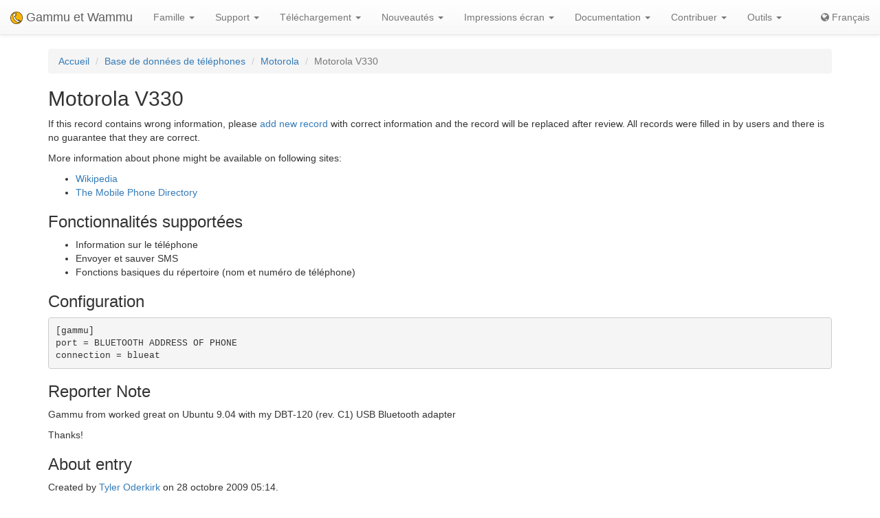

--- FILE ---
content_type: text/html; charset=utf-8
request_url: https://fr.wammu.eu/phones/motorola/3304/
body_size: 3459
content:


<!DOCTYPE html>
<html lang="fr">
 <head>
  <meta charset="utf-8">
  <meta http-equiv="X-UA-Compatible" content="IE=edge">
  <meta name="viewport" content="width=device-width, initial-scale=1">
  <meta name="author" content="Michal Čihař" />
  <meta name="copyright" content="Copyright &copy; 2003 - 2026 Michal Čihař" />
  <meta name="google-site-verification" content="HFOfLE1lvi1jgH12XWhZU372Nb5qzgkIIxdC8GnveUI" />
  <meta name="description" content="Database of supported phones in Gammu and Wammu, the software for managing GSM cell phones." />
  <meta name="keywords" content="Gammu,Wammu,python-gammu,GSM,phone,SMS,gateway,Motorola,V330" />

  <link rel="copyright" href="/license/" />
  <title>Motorola V330 - Base de connaissances Gammu </title>
  
  <link rel="alternate" type="application/rss+xml" href="/phones/rss/" title="Flux vers la base de données Gammu (RSS)"/>
  
  <link rel="alternate" type="application/atom+xml" href="/phones/atom/" title="Flux vers la base de données Gammu (Atom)"/>
  
  
  <link rel="alternate" type="application/rss+xml" href="/news/rss/" title="Flux vers les nouvelles Gammu et Wammu (RSS)"/>
  
  <link rel="alternate" type="application/atom+xml" href="/news/atom/" title="Flux vers les nouvelles Gammu et Wammu (Atom)"/>
  
  <link rel="canonical" href="https://wammu.eu/phones/motorola/3304/" />
  
  <link rel="alternate" hreflang="cs" href="https://cs.wammu.eu/phones/motorola/3304/" />
  
  <link rel="alternate" hreflang="en" href="https://wammu.eu/phones/motorola/3304/" />
  
  <link rel="alternate" hreflang="es" href="https://es.wammu.eu/phones/motorola/3304/" />
  
  <link rel="alternate" hreflang="de" href="https://de.wammu.eu/phones/motorola/3304/" />
  
  <link rel="alternate" hreflang="ru" href="https://ru.wammu.eu/phones/motorola/3304/" />
  
  <link rel="alternate" hreflang="sk" href="https://sk.wammu.eu/phones/motorola/3304/" />
  
  <link rel="alternate" hreflang="pt-BR" href="https://pt-br.wammu.eu/phones/motorola/3304/" />
  
  <link rel="shortcut icon" href="/favicon.ico" type="image/x-icon" />
  <link rel="icon" href="/favicon.ico" type="image/x-icon" />
  <link rel="stylesheet" href="//maxcdn.bootstrapcdn.com/bootstrap/3.3.4/css/bootstrap.min.css">
  <link rel="stylesheet" href="//maxcdn.bootstrapcdn.com/bootstrap/3.3.4/css/bootstrap-theme.min.css">
  <link rel="stylesheet" href="//maxcdn.bootstrapcdn.com/font-awesome/4.3.0/css/font-awesome.min.css">
  <link rel="stylesheet" type="text/css" href="/media/colorbox/colorbox.css">
  <link rel="stylesheet" href="/media/css/own.css">
  <script src="//code.jquery.com/jquery-1.11.3.min.js"></script>
  <script src="//maxcdn.bootstrapcdn.com/bootstrap/3.3.4/js/bootstrap.min.js"></script>
  <script src="/media/colorbox/jquery.colorbox-min.js"></script>
  <script src="/media/js/init.js" type="text/javascript"></script>
  <meta name="robots" content="index, follow" />
  
 </head>
 <body>
 <nav class="navbar navbar-default navbar-static-top" role="navigation">

    <div class="navbar-header">
        <button type="button" class="navbar-toggle" data-toggle="collapse" data-target="#topbar-collapsible">
          <span class="sr-only">Toggle navigation</span>
          <span class="icon-bar"></span>
          <span class="icon-bar"></span>
          <span class="icon-bar"></span>
        </button>
      <a class="navbar-brand" href="/">
        <img alt="Gammu" src="/media/images/wammu-32x32.png">
        Gammu et Wammu
      </a>
    </div>

  <div class="collapse navbar-collapse" id="topbar-collapsible">
   <ul class="nav navbar-nav">
     <li class="dropdown">
        <a href="#" class="dropdown-toggle" data-toggle="dropdown" role="button" aria-expanded="false">Famille <span class="caret"></span></a>
        <ul class="dropdown-menu" role="menu">
        <li><a href="/gammu/">Gammu</a></li>
        <li><a href="/smsd/">SMSD</a></li>
        <li><a href="/wammu/">Wammu</a></li>
        <li><a href="/python-gammu/">python-gammu</a></li>
        <li><a href="/libgammu/">libGammu</a></li>
        <li><a href="/links/">Troisième partie</a></li>
    </ul>
     </li>

     <li class="dropdown">
        <a href="/support/" class="dropdown-toggle" data-toggle="dropdown" role="button" aria-expanded="false">Support <span class="caret"></span></a>
        <ul class="dropdown-menu" role="menu">
        <li><a href="/support/">Vue d'ensemble</a></li>
        <li><a href="/support/lists/">Listes de diffusion et forums</a></li>
        <li><a href="/support/bugs/">Rapport de problème</a></li>
        <li><a href="/support/online/">En ligne</a></li>
        <li><a href="/support/buy/">Support commercial</a></li>
        </ul>
     </li>

     <li class="dropdown">
        <a href="/download/" class="dropdown-toggle" data-toggle="dropdown" role="button" aria-expanded="false">Téléchargement <span class="caret"></span></a>
        <ul class="dropdown-menu" role="menu">
        <li><a href="/download/">Tous les téléchargements</a></li>
        <li><a href="/download/gammu/">Télécharger Gammu</a></li>
        <li><a href="/download/python-gammu/">Télécharger python-gammu</a></li>
        <li><a href="/download/wammu/">Télécharger Wammu</a></li>
        </ul>
    </li>

     <li class="dropdown">
        <a href="/news/" class="dropdown-toggle" data-toggle="dropdown" role="button" aria-expanded="false">Nouveautés <span class="caret"></span></a>
        <ul class="dropdown-menu" role="menu">
        <li><a href="/news/">Toutes les nouvelles</a></li>
        
        <li><a href="/news/gammu/">Gammu</a></li>
        
        <li><a href="/news/python-gammu/">python-gammu</a></li>
        
        <li><a href="/news/contrib/">Third party</a></li>
        
        <li><a href="/news/wammu/">Wammu</a></li>
        
        </ul>
    </li>

     <li class="dropdown">
        <a href="/screenshots/" class="dropdown-toggle" data-toggle="dropdown" role="button" aria-expanded="false">Impressions écran <span class="caret"></span></a>
        <ul class="dropdown-menu" role="menu">
        <li><a href="/screenshots/">Toutes les captures d’écran</a></li>
        
        <li><a href="/screenshots/gammu/">Gammu</a></li>
        
        <li><a href="/screenshots/contrib/">Third party</a></li>
        
        <li><a href="/screenshots/wammu/">Wammu</a></li>
        
        </ul>
    </li>

     <li class="dropdown">
        <a href="/docs/" class="dropdown-toggle" data-toggle="dropdown" role="button" aria-expanded="false">Documentation <span class="caret"></span></a>
        <ul class="dropdown-menu" role="menu">
        <li><a href="/docs/">Vue d'ensemble</a></li>
        <li><a href="https://docs.gammu.org/">Manuel d'utilisation de Gammu</a></li>
        <li><a href="https://docs.gammu.org/faq/">FAQ</a></li>
        <li><a href="https://docs.gammu.org/c/">Pour les développeurs</a></li>
        <li><a href="https://docs.gammu.org/config/">Configuration</a></li>
        <li><a href="/phones/">Téléphones supportés</a></li>
        </ul>
    </li>

     <li class="dropdown">
        <a href="/contribute/" class="dropdown-toggle" data-toggle="dropdown" role="button" aria-expanded="false">Contribuer <span class="caret"></span></a>
        <ul class="dropdown-menu" role="menu">
        <li><a href="/contribute/">Vue d'ensemble</a></li>
        <li><a href="/contribute/translate/">Traduire</a></li>
        <li><a href="/contribute/code/">Développer</a></li>
        <li><a href="/contribute/wanted/">Compétences recherchées</a></li>
        <li><a href="/contribute/publicity/">Publicité</a></li>
        <li><a href="/donate/">Faire un don</a></li>
        </ul>
     </li>

     <li class="dropdown">
        <a href="/tools/" class="dropdown-toggle" data-toggle="dropdown" role="button" aria-expanded="false">Outils <span class="caret"></span></a>
        <ul class="dropdown-menu" role="menu">
        <li><a href="/tools/">Vue d'ensemble</a></li>
        <li><a href="/tools/pdu-encode/">Encodeur PDU</a></li>
        <li><a href="/tools/pdu-decode/">Décodeur PDU</a></li>
        <li><a href="/tools/countries/">Pays</a></li>
        <li><a href="/tools/networks/">Réseaux</a></li>
        </ul>
    </li>

   </ul>
   <ul class="nav navbar-nav navbar-right">
   <li>
<a class="language" href="#">
<i class="fa fa-globe"></i>
Français
</a>
<div class="languages">
<div class="choice">

<a href="https://cs.wammu.eu/phones/motorola/3304/">Česky</a>

<a href="https://wammu.eu/phones/motorola/3304/">English</a>

<a href="https://es.wammu.eu/phones/motorola/3304/">Español</a>

<a href="https://de.wammu.eu/phones/motorola/3304/">Deutsch</a>

<a href="https://ru.wammu.eu/phones/motorola/3304/">Русский</a>

<a href="https://sk.wammu.eu/phones/motorola/3304/">Slovenčina</a>

<a href="https://pt-br.wammu.eu/phones/motorola/3304/">Português brasileiro</a>


</div>
<a href="/contribute/translate/">Aider aux traductions !</a>
</div>
   </li>
   </ul>
   </div>
  </nav>



<div class="container">


<ol class="breadcrumb">
  <li><a href="/">Accueil</a></li>
  <li><a href="/phones/">Base de données de téléphones</a></li>
  <li><a href="/phones/motorola/">Motorola</a></li>
  <li class="active">Motorola V330</li>


</ol>
<h2>Motorola V330</h2>




<p>

If this record contains wrong information, please <a
href="/phones/new/?vendor=motorola&amp;name=V330">add new record</a>
with correct information and the record will be replaced after review.
All records were filled in by users and there is no guarantee that they are
correct.

</p>

<p>

More information about phone might be available on following sites:


<ul>

<li><a href="https://wikipedia.org/wiki/Motorola_V330">Wikipedia</a></li>

<li><a href="http://www.mobile-phone-directory.org/Phones/Motorola/Motorola_V330.html">The Mobile Phone Directory</a></li>

</ul>




<h3>Fonctionnalités supportées</h3>



<ul>

<li>Information sur le téléphone</li>

<li>Envoyer et sauver SMS</li>

<li>Fonctions basiques du répertoire (nom et numéro de téléphone)</li>

</ul>


<h3>Configuration</h3>

<pre>
[gammu]
port = BLUETOOTH ADDRESS OF PHONE
connection = blueat
</pre>





<h3>Reporter Note</h3>

<p>Gammu from <https://launchpad.net/~nijel/+archive/ppa> worked great on Ubuntu 9.04 with my DBT-120 (rev. C1) USB Bluetooth adapter
</p>
<p>Thanks!
</p>




<h3>About entry</h3>

<p>

Created by <a href="mailto:usemyfullname@gmail.com">Tyler Oderkirk</a> on 28 octobre 2009 05:14.

</p>


<p>

Tested with Gammu 1.26.1.

</p>





</div>

<footer>
  <ul id="footer">
    <li>Copyright &copy; 2003 - 2026 <span class="vcard"><a class="url fn" href="https://cihar.com/">Michal Čihař</a><a href="mailto:michal@cihar.com" class="email"></a></span></li>
    <li><a href="/license/">Licence</a></li>
    <li><a href="/donate/" title="Soutenez Gammu/Wammu par des dons !">Faire un don</a></li>
    <li><a href="/search/" title="Rechercher les questions relatives à Gammu/Wammu">Rechercher</a></li>
    <li><a href="/authors/" title="Créateurs de Gammu et Wammu">Créateurs</a></li>
    <li><a href="https://www.facebook.com/wammu"><i class="fa fa-facebook-official"></i> Gammu sur Facebook</a></li>
    <li><a href="https://twitter.com/wammu"><i class="fa fa-twitter"></i> Suivez nous sur Twitter</a></li>
    <li><a href="https://www.paypal.com/cgi-bin/webscr?cmd=_s-xclick&amp;hosted_button_id=LQ7LTQVQ9LKD6"><i class="fa fa-paypal"></i> Faire un don en utilisant PayPal</a></li>
  </ul>
</footer>
<!-- Piwik -->
<script type="text/javascript">
  var _paq = _paq || [];
  _paq.push(["setCookieDomain", "*.wammu.eu"]);
  _paq.push(["setDomains", ["*.wammu.eu","*.cs.wammu.eu","*.cz.wammu.eu","*.de.wammu.eu","*.es.wammu.eu","*.fr.wammu.eu","*.sk.wammu.eu"]]);
  _paq.push(['trackPageView']);
  _paq.push(['enableLinkTracking']);
  (function() {
    var u=(("https:" == document.location.protocol) ? "https" : "http") + "://stats.cihar.com/";
    _paq.push(['setTrackerUrl', u+'piwik.php']);
    _paq.push(['setSiteId', 5]);
    var d=document, g=d.createElement('script'), s=d.getElementsByTagName('script')[0]; g.type='text/javascript';
    g.defer=true; g.async=true; g.src=u+'piwik.js'; s.parentNode.insertBefore(g,s);
  })();
</script>
<noscript><p><img src="https://stats.cihar.com/piwik.php?idsite=5" style="border:0;" alt="" /></p></noscript>
<!-- End Piwik Code -->
 </body>
</html>
